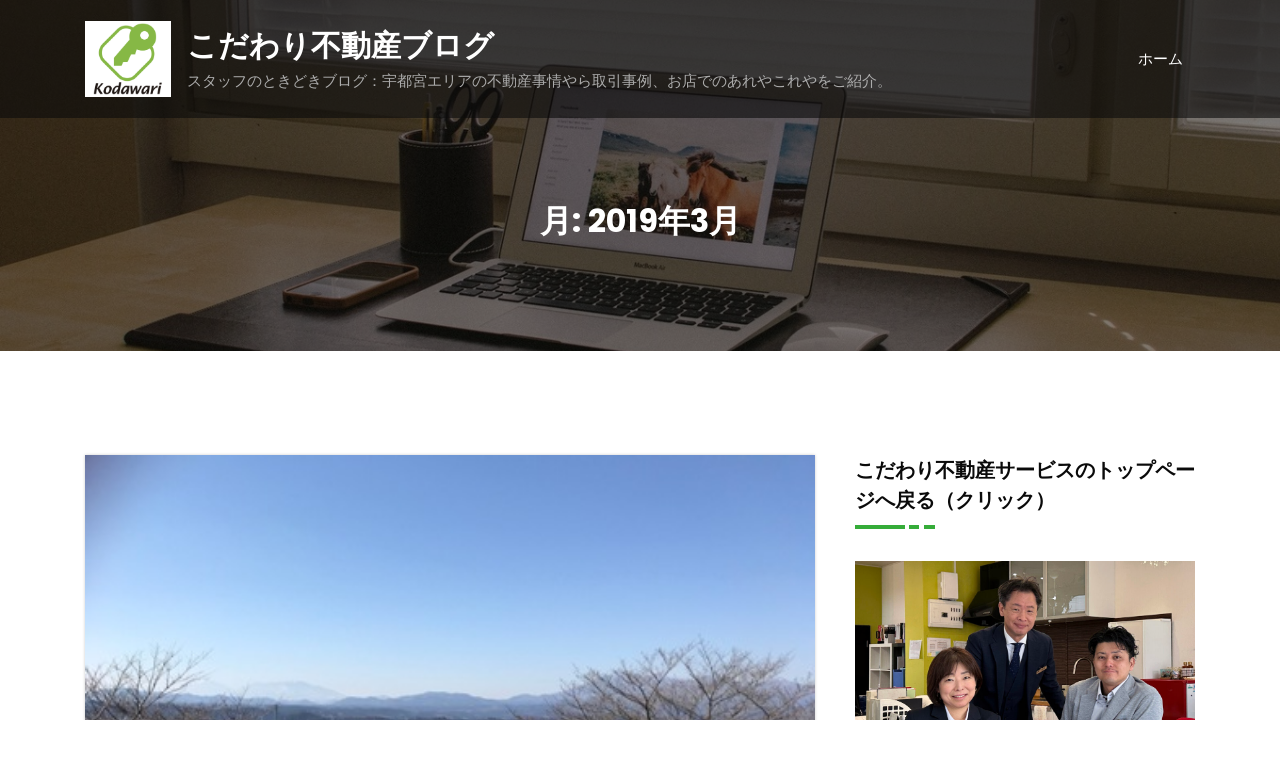

--- FILE ---
content_type: text/html; charset=UTF-8
request_url: https://www.kodawarifudousan.com/blog/2019/03/
body_size: 13498
content:
<!DOCTYPE html>
<html lang="ja" >
    <head>
        <meta charset="UTF-8">
        <meta http-equiv="X-UA-Compatible" content="IE=edge">
        <meta name="viewport" content="width=device-width,initial-scale=1,shrink-to-fit=no">
        <title>2019年3月 | こだわり不動産ブログ</title>
    <style>
        /* Heading H1 */
        .about-section h1, body:not(.woocommerce-page) .entry-content h1, .services h1, .contact h1, .error-page h1, .cta_main h1 {
            font-size:36px !important;
            line-height:54px !important;;
            font-family:Open Sans !important;
            
        }

        /* Heading H2 */
        body:not(.woocommerce-page) .entry-content h2, .about h2, .contact h2, .cta-2 h2, .section-space.abou-section h2, .section-header h2.counter-value,.about-header h2,.about-section h2{
            font-size:30px !important;
            line-height:45px !important;
            font-family:Open Sans !important;
            
        }

        .error-page h2{
            font-size:30px !important;
            line-height:45px !important;
            font-family:Open Sans !important;
            
        }

        /* Heading H3 */
        body:not(.woocommerce-page) .entry-content h3, .related-posts h3, .about-sections h3, .services h3, .contact h3, .contact-form-map .title h3, .section-space .about-section h3, .comment-form .comment-respond h3, .home-blog .entry-header h3.entry-title a, .error-page h3 {
            font-size:24px !important;
            line-height:36px !important;
            font-family:Open Sans !important;
            
        }
        .comment-title h3{
            font-size:28px !important;
            font-family:Open Sans !important;
            line-height:36px !important;
        }

        /* Heading H4 */
        body h4:not(.blog h4.blog-title), .entry-content h4, .about-header h4:not(.blog-title), .team-grid h4, .entry-header h4 a:not(.blog-title), .contact-widget h4, .about-section h4, .testimonial .testmonial-block .name, .services h4, .contact h4, .portfolio h4, .section-space .about-sections h4, #related-posts-carousel .entry-header h4 a:not(.blog-title), .blog-author h4.name, .error-page h4, .services h4 a{
            font-size:20px !important;
            line-height:30px !important;
            font-family:Open Sans !important;
            
        }

        /* Heading H5 */
        .product-price h5, .blog-author h5, .comment-detail h5, .entry-content h5, .about h5, .contact h5, .section-space .about-sections h5, .contact-info h5,.about-section h5 {
            font-size:18px !important;
            line-height:24px !important;
           font-family:Open Sans !important;
           
        }

        /* Heading H6 */
        body h6, .entry-content h6, .about-sections h6, .services h6, .contact h6, .section-space .about-section h6 {
            font-size:14px !important;
            line-height:21px !important;
            font-family:Open Sans !important;
            
        }

        /* Paragraph */
        .entry-content p, .about-content p, .funfact p, .woocommerce-product-details__short-description p, .wpcf7 .wpcf7-form p label, .testimonial .testmonial-block .designation, .about-section p, .entry-content li, .contact address, .contact p, .services p, .contact p, .sponsors p, .cta-2 p{
            font-size:15px !important;
            line-height:30px !important;
            font-family:Open Sans !important;
           
        }
        .slider-caption p, body p:not(.footer-sidebar p,.sidebar p, .custom-logo-link-url p){
            font-size:15px !important;
            line-height:30px !important;
            font-family:Open Sans !important;
            
        }

        .portfolio .tab a, .portfolio li a{
            font-size:15px !important;
            line-height:30px !important;
            font-family:Open Sans !important;
            
        }


        /* Button Text */
        .btn-combo a, .mx-auto a, .pt-3 a, .wpcf7-form .wpcf7-submit,  .woocommerce .button, .btn-default, .btn-light, .sidebar .woocommerce button[type="submit"], .site-footer .woocommerce button[type="submit"], .sidebar .widget .search-submit, #commentform input[type="submit"], .woocommerce .added_to_cart,.spiko_header_btn,.search-submit,.wp-block-button__link,.more-link{
            font-size:15px !important;
            line-height:30px !important;
            font-family:Open Sans !important;
           
        }
    </style>
    



<style>
    /* Header */

    
    /* Primary Menu */
    
    /* Banner */
    .page-title-section .page-title h1{
        color: #fff !Important;
    }

    /* Breadcrumb */
    
    /* Content */
            body h1 {
            color: #0a0a0a ;
        } 
        body .sidebar h1{color:#0a0a0a;} 
        body.dark .sidebar h1{color:#ffffff;}  
        body .section-header h2:not(.testimonial h2, .funfact h2, h2.widget-title), body h2:not(.testimonial h2, .funfact h2, h2.widget-title, .widget.widget_block h2){
            color: #0a0a0a;
        }
        body h3 {
            color: #0a0a0a;
        }
        body .sidebar h3{color:#0a0a0a;} 
        body.dark .sidebar h3{color:#ffffff;} 
        body .entry-header h4 > a:not(.blog-title), body h4, .section-space.contact-detail .contact-area h4,.services h4.entry-title a,body .team .name{
            color: #0a0a0a;
        }
        body .sidebar h4{color:#0a0a0a;} 
        body.dark .sidebar h4{color:#ffffff;} 
        body .blog-author h5, body .comment-detail h5, body h5{
            color: #0a0a0a;
        }
        body .sidebar h5{color:#0a0a0a;} 
        body.dark .sidebar h5{color:#ffffff;} 
        .section-header h5.section-subtitle{
            color: #0a0a0a;
        }

        body .product-price h5 > a{
            color: #0a0a0a;
        }

        body h6, .section-space.contact-detail .contact-area h6 {
            color: #0a0a0a;
        }
        body .sidebar h6{color:#0a0a0a;} 
        body.dark .sidebar h6{color:#ffffff;} 
        p:not(.woocommerce-mini-cart__total, .slider-caption .description, .site-description, .testimonial p, .funfact p,.sidebar p,.footer-sidebar p){
            color: #002323;
        }
       

    /* Sidebar */
    
    /* Footer Widgets */
            .site-footer p {
            color: #fff;
        }
    .custom-logo{width: 86px; height: auto;}
.spiko_header_btn{ -webkit-border-radius: 0px;border-radius: 0px;}
#content .container{max-width: 1140px;}
#wrapper .site-footer .container{max-width: 1140px;}
</style><meta name='robots' content='max-image-preview:large' />
	<style>img:is([sizes="auto" i], [sizes^="auto," i]) { contain-intrinsic-size: 3000px 1500px }</style>
	<link rel='dns-prefetch' href='//webfonts.xserver.jp' />
<link rel='dns-prefetch' href='//stats.wp.com' />
<link rel='preconnect' href='//c0.wp.com' />
<link rel="alternate" type="application/rss+xml" title="こだわり不動産ブログ &raquo; フィード" href="https://www.kodawarifudousan.com/blog/feed/" />
<link rel="alternate" type="application/rss+xml" title="こだわり不動産ブログ &raquo; コメントフィード" href="https://www.kodawarifudousan.com/blog/comments/feed/" />

<!-- SEO SIMPLE PACK 3.6.2 -->
<meta name="robots" content="noindex">
<meta name="description" content="2019年3月の記事一覧ページです。">
<link rel="canonical" href="https://www.kodawarifudousan.com/blog/2019/03/">
<meta property="og:locale" content="ja_JP">
<meta property="og:type" content="website">
<meta property="og:title" content="2019年3月 | こだわり不動産ブログ">
<meta property="og:description" content="2019年3月の記事一覧ページです。">
<meta property="og:url" content="https://www.kodawarifudousan.com/blog/2019/03/">
<meta property="og:site_name" content="こだわり不動産ブログ">
<meta name="twitter:card" content="summary">
<!-- / SEO SIMPLE PACK -->

<script type="text/javascript">
/* <![CDATA[ */
window._wpemojiSettings = {"baseUrl":"https:\/\/s.w.org\/images\/core\/emoji\/15.0.3\/72x72\/","ext":".png","svgUrl":"https:\/\/s.w.org\/images\/core\/emoji\/15.0.3\/svg\/","svgExt":".svg","source":{"concatemoji":"https:\/\/www.kodawarifudousan.com\/blog\/wp-includes\/js\/wp-emoji-release.min.js?ver=6.7.4"}};
/*! This file is auto-generated */
!function(i,n){var o,s,e;function c(e){try{var t={supportTests:e,timestamp:(new Date).valueOf()};sessionStorage.setItem(o,JSON.stringify(t))}catch(e){}}function p(e,t,n){e.clearRect(0,0,e.canvas.width,e.canvas.height),e.fillText(t,0,0);var t=new Uint32Array(e.getImageData(0,0,e.canvas.width,e.canvas.height).data),r=(e.clearRect(0,0,e.canvas.width,e.canvas.height),e.fillText(n,0,0),new Uint32Array(e.getImageData(0,0,e.canvas.width,e.canvas.height).data));return t.every(function(e,t){return e===r[t]})}function u(e,t,n){switch(t){case"flag":return n(e,"\ud83c\udff3\ufe0f\u200d\u26a7\ufe0f","\ud83c\udff3\ufe0f\u200b\u26a7\ufe0f")?!1:!n(e,"\ud83c\uddfa\ud83c\uddf3","\ud83c\uddfa\u200b\ud83c\uddf3")&&!n(e,"\ud83c\udff4\udb40\udc67\udb40\udc62\udb40\udc65\udb40\udc6e\udb40\udc67\udb40\udc7f","\ud83c\udff4\u200b\udb40\udc67\u200b\udb40\udc62\u200b\udb40\udc65\u200b\udb40\udc6e\u200b\udb40\udc67\u200b\udb40\udc7f");case"emoji":return!n(e,"\ud83d\udc26\u200d\u2b1b","\ud83d\udc26\u200b\u2b1b")}return!1}function f(e,t,n){var r="undefined"!=typeof WorkerGlobalScope&&self instanceof WorkerGlobalScope?new OffscreenCanvas(300,150):i.createElement("canvas"),a=r.getContext("2d",{willReadFrequently:!0}),o=(a.textBaseline="top",a.font="600 32px Arial",{});return e.forEach(function(e){o[e]=t(a,e,n)}),o}function t(e){var t=i.createElement("script");t.src=e,t.defer=!0,i.head.appendChild(t)}"undefined"!=typeof Promise&&(o="wpEmojiSettingsSupports",s=["flag","emoji"],n.supports={everything:!0,everythingExceptFlag:!0},e=new Promise(function(e){i.addEventListener("DOMContentLoaded",e,{once:!0})}),new Promise(function(t){var n=function(){try{var e=JSON.parse(sessionStorage.getItem(o));if("object"==typeof e&&"number"==typeof e.timestamp&&(new Date).valueOf()<e.timestamp+604800&&"object"==typeof e.supportTests)return e.supportTests}catch(e){}return null}();if(!n){if("undefined"!=typeof Worker&&"undefined"!=typeof OffscreenCanvas&&"undefined"!=typeof URL&&URL.createObjectURL&&"undefined"!=typeof Blob)try{var e="postMessage("+f.toString()+"("+[JSON.stringify(s),u.toString(),p.toString()].join(",")+"));",r=new Blob([e],{type:"text/javascript"}),a=new Worker(URL.createObjectURL(r),{name:"wpTestEmojiSupports"});return void(a.onmessage=function(e){c(n=e.data),a.terminate(),t(n)})}catch(e){}c(n=f(s,u,p))}t(n)}).then(function(e){for(var t in e)n.supports[t]=e[t],n.supports.everything=n.supports.everything&&n.supports[t],"flag"!==t&&(n.supports.everythingExceptFlag=n.supports.everythingExceptFlag&&n.supports[t]);n.supports.everythingExceptFlag=n.supports.everythingExceptFlag&&!n.supports.flag,n.DOMReady=!1,n.readyCallback=function(){n.DOMReady=!0}}).then(function(){return e}).then(function(){var e;n.supports.everything||(n.readyCallback(),(e=n.source||{}).concatemoji?t(e.concatemoji):e.wpemoji&&e.twemoji&&(t(e.twemoji),t(e.wpemoji)))}))}((window,document),window._wpemojiSettings);
/* ]]> */
</script>
<link rel='stylesheet' id='spiko-theme-fonts-css' href='https://www.kodawarifudousan.com/blog/wp-content/fonts/2da4fc9b97cd868226b7e6a0f81611f8.css?ver=20201110' type='text/css' media='all' />
<style id='wp-emoji-styles-inline-css' type='text/css'>

	img.wp-smiley, img.emoji {
		display: inline !important;
		border: none !important;
		box-shadow: none !important;
		height: 1em !important;
		width: 1em !important;
		margin: 0 0.07em !important;
		vertical-align: -0.1em !important;
		background: none !important;
		padding: 0 !important;
	}
</style>
<link rel='stylesheet' id='wp-block-library-css' href='https://c0.wp.com/c/6.7.4/wp-includes/css/dist/block-library/style.min.css' type='text/css' media='all' />
<link rel='stylesheet' id='mediaelement-css' href='https://c0.wp.com/c/6.7.4/wp-includes/js/mediaelement/mediaelementplayer-legacy.min.css' type='text/css' media='all' />
<link rel='stylesheet' id='wp-mediaelement-css' href='https://c0.wp.com/c/6.7.4/wp-includes/js/mediaelement/wp-mediaelement.min.css' type='text/css' media='all' />
<style id='jetpack-sharing-buttons-style-inline-css' type='text/css'>
.jetpack-sharing-buttons__services-list{display:flex;flex-direction:row;flex-wrap:wrap;gap:0;list-style-type:none;margin:5px;padding:0}.jetpack-sharing-buttons__services-list.has-small-icon-size{font-size:12px}.jetpack-sharing-buttons__services-list.has-normal-icon-size{font-size:16px}.jetpack-sharing-buttons__services-list.has-large-icon-size{font-size:24px}.jetpack-sharing-buttons__services-list.has-huge-icon-size{font-size:36px}@media print{.jetpack-sharing-buttons__services-list{display:none!important}}.editor-styles-wrapper .wp-block-jetpack-sharing-buttons{gap:0;padding-inline-start:0}ul.jetpack-sharing-buttons__services-list.has-background{padding:1.25em 2.375em}
</style>
<style id='classic-theme-styles-inline-css' type='text/css'>
/*! This file is auto-generated */
.wp-block-button__link{color:#fff;background-color:#32373c;border-radius:9999px;box-shadow:none;text-decoration:none;padding:calc(.667em + 2px) calc(1.333em + 2px);font-size:1.125em}.wp-block-file__button{background:#32373c;color:#fff;text-decoration:none}
</style>
<style id='global-styles-inline-css' type='text/css'>
:root{--wp--preset--aspect-ratio--square: 1;--wp--preset--aspect-ratio--4-3: 4/3;--wp--preset--aspect-ratio--3-4: 3/4;--wp--preset--aspect-ratio--3-2: 3/2;--wp--preset--aspect-ratio--2-3: 2/3;--wp--preset--aspect-ratio--16-9: 16/9;--wp--preset--aspect-ratio--9-16: 9/16;--wp--preset--color--black: #000000;--wp--preset--color--cyan-bluish-gray: #abb8c3;--wp--preset--color--white: #ffffff;--wp--preset--color--pale-pink: #f78da7;--wp--preset--color--vivid-red: #cf2e2e;--wp--preset--color--luminous-vivid-orange: #ff6900;--wp--preset--color--luminous-vivid-amber: #fcb900;--wp--preset--color--light-green-cyan: #7bdcb5;--wp--preset--color--vivid-green-cyan: #00d084;--wp--preset--color--pale-cyan-blue: #8ed1fc;--wp--preset--color--vivid-cyan-blue: #0693e3;--wp--preset--color--vivid-purple: #9b51e0;--wp--preset--gradient--vivid-cyan-blue-to-vivid-purple: linear-gradient(135deg,rgba(6,147,227,1) 0%,rgb(155,81,224) 100%);--wp--preset--gradient--light-green-cyan-to-vivid-green-cyan: linear-gradient(135deg,rgb(122,220,180) 0%,rgb(0,208,130) 100%);--wp--preset--gradient--luminous-vivid-amber-to-luminous-vivid-orange: linear-gradient(135deg,rgba(252,185,0,1) 0%,rgba(255,105,0,1) 100%);--wp--preset--gradient--luminous-vivid-orange-to-vivid-red: linear-gradient(135deg,rgba(255,105,0,1) 0%,rgb(207,46,46) 100%);--wp--preset--gradient--very-light-gray-to-cyan-bluish-gray: linear-gradient(135deg,rgb(238,238,238) 0%,rgb(169,184,195) 100%);--wp--preset--gradient--cool-to-warm-spectrum: linear-gradient(135deg,rgb(74,234,220) 0%,rgb(151,120,209) 20%,rgb(207,42,186) 40%,rgb(238,44,130) 60%,rgb(251,105,98) 80%,rgb(254,248,76) 100%);--wp--preset--gradient--blush-light-purple: linear-gradient(135deg,rgb(255,206,236) 0%,rgb(152,150,240) 100%);--wp--preset--gradient--blush-bordeaux: linear-gradient(135deg,rgb(254,205,165) 0%,rgb(254,45,45) 50%,rgb(107,0,62) 100%);--wp--preset--gradient--luminous-dusk: linear-gradient(135deg,rgb(255,203,112) 0%,rgb(199,81,192) 50%,rgb(65,88,208) 100%);--wp--preset--gradient--pale-ocean: linear-gradient(135deg,rgb(255,245,203) 0%,rgb(182,227,212) 50%,rgb(51,167,181) 100%);--wp--preset--gradient--electric-grass: linear-gradient(135deg,rgb(202,248,128) 0%,rgb(113,206,126) 100%);--wp--preset--gradient--midnight: linear-gradient(135deg,rgb(2,3,129) 0%,rgb(40,116,252) 100%);--wp--preset--font-size--small: 13px;--wp--preset--font-size--medium: 20px;--wp--preset--font-size--large: 36px;--wp--preset--font-size--x-large: 42px;--wp--preset--spacing--20: 0.44rem;--wp--preset--spacing--30: 0.67rem;--wp--preset--spacing--40: 1rem;--wp--preset--spacing--50: 1.5rem;--wp--preset--spacing--60: 2.25rem;--wp--preset--spacing--70: 3.38rem;--wp--preset--spacing--80: 5.06rem;--wp--preset--shadow--natural: 6px 6px 9px rgba(0, 0, 0, 0.2);--wp--preset--shadow--deep: 12px 12px 50px rgba(0, 0, 0, 0.4);--wp--preset--shadow--sharp: 6px 6px 0px rgba(0, 0, 0, 0.2);--wp--preset--shadow--outlined: 6px 6px 0px -3px rgba(255, 255, 255, 1), 6px 6px rgba(0, 0, 0, 1);--wp--preset--shadow--crisp: 6px 6px 0px rgba(0, 0, 0, 1);}:where(.is-layout-flex){gap: 0.5em;}:where(.is-layout-grid){gap: 0.5em;}body .is-layout-flex{display: flex;}.is-layout-flex{flex-wrap: wrap;align-items: center;}.is-layout-flex > :is(*, div){margin: 0;}body .is-layout-grid{display: grid;}.is-layout-grid > :is(*, div){margin: 0;}:where(.wp-block-columns.is-layout-flex){gap: 2em;}:where(.wp-block-columns.is-layout-grid){gap: 2em;}:where(.wp-block-post-template.is-layout-flex){gap: 1.25em;}:where(.wp-block-post-template.is-layout-grid){gap: 1.25em;}.has-black-color{color: var(--wp--preset--color--black) !important;}.has-cyan-bluish-gray-color{color: var(--wp--preset--color--cyan-bluish-gray) !important;}.has-white-color{color: var(--wp--preset--color--white) !important;}.has-pale-pink-color{color: var(--wp--preset--color--pale-pink) !important;}.has-vivid-red-color{color: var(--wp--preset--color--vivid-red) !important;}.has-luminous-vivid-orange-color{color: var(--wp--preset--color--luminous-vivid-orange) !important;}.has-luminous-vivid-amber-color{color: var(--wp--preset--color--luminous-vivid-amber) !important;}.has-light-green-cyan-color{color: var(--wp--preset--color--light-green-cyan) !important;}.has-vivid-green-cyan-color{color: var(--wp--preset--color--vivid-green-cyan) !important;}.has-pale-cyan-blue-color{color: var(--wp--preset--color--pale-cyan-blue) !important;}.has-vivid-cyan-blue-color{color: var(--wp--preset--color--vivid-cyan-blue) !important;}.has-vivid-purple-color{color: var(--wp--preset--color--vivid-purple) !important;}.has-black-background-color{background-color: var(--wp--preset--color--black) !important;}.has-cyan-bluish-gray-background-color{background-color: var(--wp--preset--color--cyan-bluish-gray) !important;}.has-white-background-color{background-color: var(--wp--preset--color--white) !important;}.has-pale-pink-background-color{background-color: var(--wp--preset--color--pale-pink) !important;}.has-vivid-red-background-color{background-color: var(--wp--preset--color--vivid-red) !important;}.has-luminous-vivid-orange-background-color{background-color: var(--wp--preset--color--luminous-vivid-orange) !important;}.has-luminous-vivid-amber-background-color{background-color: var(--wp--preset--color--luminous-vivid-amber) !important;}.has-light-green-cyan-background-color{background-color: var(--wp--preset--color--light-green-cyan) !important;}.has-vivid-green-cyan-background-color{background-color: var(--wp--preset--color--vivid-green-cyan) !important;}.has-pale-cyan-blue-background-color{background-color: var(--wp--preset--color--pale-cyan-blue) !important;}.has-vivid-cyan-blue-background-color{background-color: var(--wp--preset--color--vivid-cyan-blue) !important;}.has-vivid-purple-background-color{background-color: var(--wp--preset--color--vivid-purple) !important;}.has-black-border-color{border-color: var(--wp--preset--color--black) !important;}.has-cyan-bluish-gray-border-color{border-color: var(--wp--preset--color--cyan-bluish-gray) !important;}.has-white-border-color{border-color: var(--wp--preset--color--white) !important;}.has-pale-pink-border-color{border-color: var(--wp--preset--color--pale-pink) !important;}.has-vivid-red-border-color{border-color: var(--wp--preset--color--vivid-red) !important;}.has-luminous-vivid-orange-border-color{border-color: var(--wp--preset--color--luminous-vivid-orange) !important;}.has-luminous-vivid-amber-border-color{border-color: var(--wp--preset--color--luminous-vivid-amber) !important;}.has-light-green-cyan-border-color{border-color: var(--wp--preset--color--light-green-cyan) !important;}.has-vivid-green-cyan-border-color{border-color: var(--wp--preset--color--vivid-green-cyan) !important;}.has-pale-cyan-blue-border-color{border-color: var(--wp--preset--color--pale-cyan-blue) !important;}.has-vivid-cyan-blue-border-color{border-color: var(--wp--preset--color--vivid-cyan-blue) !important;}.has-vivid-purple-border-color{border-color: var(--wp--preset--color--vivid-purple) !important;}.has-vivid-cyan-blue-to-vivid-purple-gradient-background{background: var(--wp--preset--gradient--vivid-cyan-blue-to-vivid-purple) !important;}.has-light-green-cyan-to-vivid-green-cyan-gradient-background{background: var(--wp--preset--gradient--light-green-cyan-to-vivid-green-cyan) !important;}.has-luminous-vivid-amber-to-luminous-vivid-orange-gradient-background{background: var(--wp--preset--gradient--luminous-vivid-amber-to-luminous-vivid-orange) !important;}.has-luminous-vivid-orange-to-vivid-red-gradient-background{background: var(--wp--preset--gradient--luminous-vivid-orange-to-vivid-red) !important;}.has-very-light-gray-to-cyan-bluish-gray-gradient-background{background: var(--wp--preset--gradient--very-light-gray-to-cyan-bluish-gray) !important;}.has-cool-to-warm-spectrum-gradient-background{background: var(--wp--preset--gradient--cool-to-warm-spectrum) !important;}.has-blush-light-purple-gradient-background{background: var(--wp--preset--gradient--blush-light-purple) !important;}.has-blush-bordeaux-gradient-background{background: var(--wp--preset--gradient--blush-bordeaux) !important;}.has-luminous-dusk-gradient-background{background: var(--wp--preset--gradient--luminous-dusk) !important;}.has-pale-ocean-gradient-background{background: var(--wp--preset--gradient--pale-ocean) !important;}.has-electric-grass-gradient-background{background: var(--wp--preset--gradient--electric-grass) !important;}.has-midnight-gradient-background{background: var(--wp--preset--gradient--midnight) !important;}.has-small-font-size{font-size: var(--wp--preset--font-size--small) !important;}.has-medium-font-size{font-size: var(--wp--preset--font-size--medium) !important;}.has-large-font-size{font-size: var(--wp--preset--font-size--large) !important;}.has-x-large-font-size{font-size: var(--wp--preset--font-size--x-large) !important;}
:where(.wp-block-post-template.is-layout-flex){gap: 1.25em;}:where(.wp-block-post-template.is-layout-grid){gap: 1.25em;}
:where(.wp-block-columns.is-layout-flex){gap: 2em;}:where(.wp-block-columns.is-layout-grid){gap: 2em;}
:root :where(.wp-block-pullquote){font-size: 1.5em;line-height: 1.6;}
</style>
<link rel='stylesheet' id='bootstrap-css' href='https://www.kodawarifudousan.com/blog/wp-content/themes/spiko/assets/css/bootstrap.min.css?ver=4.0.0' type='text/css' media='all' />
<link rel='stylesheet' id='spiko-style-css' href='https://www.kodawarifudousan.com/blog/wp-content/themes/spiko/style.css?ver=6.7.4' type='text/css' media='all' />
<link rel='stylesheet' id='jquery-starrtment-css' href='https://www.kodawarifudousan.com/blog/wp-content/themes/spiko/assets/css/jquery.smartmenus.bootstrap-4.css?ver=6.7.4' type='text/css' media='all' />
<link rel='stylesheet' id='owl-css' href='https://www.kodawarifudousan.com/blog/wp-content/themes/spiko/assets/css/owl.carousel.css?ver=6.7.4' type='text/css' media='all' />
<link rel='stylesheet' id='spiko-font-awesome-css' href='https://www.kodawarifudousan.com/blog/wp-content/themes/spiko/assets/css/font-awesome/css/all.min.css?ver=6.7.4' type='text/css' media='all' />
<link rel='stylesheet' id='spiko-default-css' href='https://www.kodawarifudousan.com/blog/wp-content/themes/spiko/assets/css/default.css?ver=6.7.4' type='text/css' media='all' />
<link rel='stylesheet' id='slb_core-css' href='https://www.kodawarifudousan.com/blog/wp-content/plugins/simple-lightbox/client/css/app.css?ver=2.9.3' type='text/css' media='all' />
<script type="text/javascript" src="https://c0.wp.com/c/6.7.4/wp-includes/js/jquery/jquery.min.js" id="jquery-core-js"></script>
<script type="text/javascript" src="https://c0.wp.com/c/6.7.4/wp-includes/js/jquery/jquery-migrate.min.js" id="jquery-migrate-js"></script>
<script type="text/javascript" src="//webfonts.xserver.jp/js/xserverv3.js?fadein=0&amp;ver=2.0.8" id="typesquare_std-js"></script>
<script type="text/javascript" src="https://www.kodawarifudousan.com/blog/wp-content/themes/spiko/assets/js/jquery.mb.YTPlayer.js?ver=6.7.4" id="spiko-video-slider-js-js"></script>
<link rel="https://api.w.org/" href="https://www.kodawarifudousan.com/blog/wp-json/" /><link rel="EditURI" type="application/rsd+xml" title="RSD" href="https://www.kodawarifudousan.com/blog/xmlrpc.php?rsd" />
<meta name="generator" content="WordPress 6.7.4" />
	<style>img#wpstats{display:none}</style>
		    <script type="text/javascript">

        

    </script>
<link rel="icon" href="https://www.kodawarifudousan.com/blog/wp-content/uploads/2024/01/cropped-5b9b16c7c44606f7271ae48706c5b1b9-1-32x32.png" sizes="32x32" />
<link rel="icon" href="https://www.kodawarifudousan.com/blog/wp-content/uploads/2024/01/cropped-5b9b16c7c44606f7271ae48706c5b1b9-1-192x192.png" sizes="192x192" />
<link rel="apple-touch-icon" href="https://www.kodawarifudousan.com/blog/wp-content/uploads/2024/01/cropped-5b9b16c7c44606f7271ae48706c5b1b9-1-180x180.png" />
<meta name="msapplication-TileImage" content="https://www.kodawarifudousan.com/blog/wp-content/uploads/2024/01/cropped-5b9b16c7c44606f7271ae48706c5b1b9-1-270x270.png" />
   
    </head>
<body class="archive date wp-custom-logo wide banner light" >
            <div id="page" class="site">
            <a class="skip-link screen-reader-text" href="#content">コンテンツへスキップ</a>
               <div id="wrapper"> 
                <nav class="navbar navbar-expand-lg navbar-dark custom ">
	<div class="container">
		<a href="https://www.kodawarifudousan.com/blog/" class="navbar-brand custom-logo" rel="home"><img width="512" height="451" src="https://www.kodawarifudousan.com/blog/wp-content/uploads/2024/01/cropped-cropped-5b9b16c7c44606f7271ae48706c5b1b9.png" class="custom-logo" alt="こだわり不動産ブログ" decoding="async" fetchpriority="high" /></a>		
		<div class="custom-logo-link-url"> 
			<h2 class="site-title"><a class="site-title-name" href="https://www.kodawarifudousan.com/blog/" rel="home">こだわり不動産ブログ</a>
	    	</h2>
	    				<p class="site-description">スタッフのときどきブログ：宇都宮エリアの不動産事情やら取引事例、お店でのあれやこれやをご紹介。</p>
					</div>
		<button class="navbar-toggler" type="button" data-toggle="collapse" data-target="#navbarNavDropdown" aria-controls="navbarSupportedContent" aria-expanded="false" aria-label="ナビゲーションを切り替え">
			<span class="navbar-toggler-icon"></span>
		</button>
		<div class="collapse navbar-collapse" id="navbarNavDropdown">
			<div class="ml-auto">
			<ul class="nav navbar-nav mr-auto "><li class="nav-item menu-item"><a class="nav-link 1" href="https://www.kodawarifudousan.com/blog/" title="ホーム">ホーム</a></li></ul>
	        </div>
		</div>
</nav>            <section class="page-title-section" >		
                                <style type="text/css">
                    .page-title-section .overlay
                    {

                        background-color: rgba(0,0,0,0.6);
                    }
                </style>
                                    <!--<div class="overlay"></div>  -->   
                	
                <div class="breadcrumb-overlay">
                <div class="container">
                    <div class="row">
                        <div class="col-lg-12 col-md-12">
                                           
                            <div class="page-title text-center text-white">
                            <h1 class="text-white">月: <span>2019年3月</span></h1>                            </div>  
                                                </div>
                    </div>	
                </div>
            </div>
            </section>
            <div class="page-seperate"></div>
                            <div id="content"><section class="section-space blog">
    <div class="container">
        <div class="row">
            <div class="col-lg-8 col-md-7 col-sm-12 standard-view"><article  id="post-1228" class="post post-1228 type-post status-publish format-standard has-post-thumbnail hentry category-1">	
		<figure class="post-thumbnail">
		<img width="448" height="336" src="https://www.kodawarifudousan.com/blog/wp-content/uploads/2019/03/IMG_1294.jpg" class="img-fluid wp-post-image" alt="blog-image" decoding="async" />			
	</figure>	
	
    <div class="post-content">
     <div class="entry-date"> <span class="date">2019年3月7日</span> 		
	</div>	<div class="entry-meta">
	<i class="fa fa-folder-open"></i><span class="cat-links" alt="カテゴリー"><a href="https://www.kodawarifudousan.com/blog/category/%e6%9c%aa%e5%88%86%e9%a1%9e/" rel="category tag">未分類</a></span>		
				<a href="https://www.kodawarifudousan.com/blog/author/kodawani/" alt="タグ"><i class="fa fa-user"></i><span class="author">kodawani</span></a>
					
	</div>

	<header class="entry-header blog-title">
            <h4 class="entry-title blog-title"><a class="blog-title" href="https://www.kodawarifudousan.com/blog/%e3%81%82%e3%81%a3%e3%81%a8%e3%81%84%e3%81%86%e9%96%93%e3%81%ab%e8%8a%b1%e7%b2%89%e3%81%ae%e5%ad%a3%e7%af%80/" alt="ブログページ">あっという間に花粉の季節</a></h4>
	</header>

	<div class="entry-content">
		

                <p>早いものでもう３月、周りは受験、卒業式、転勤等慌ただしい時期になりました。 先日、グーグルのこだわり不動産内部を見られるサービスの写真&hellip;</p>


                		 <p><a href = "https://www.kodawarifudousan.com/blog/%e3%81%82%e3%81%a3%e3%81%a8%e3%81%84%e3%81%86%e9%96%93%e3%81%ab%e8%8a%b1%e7%b2%89%e3%81%ae%e5%ad%a3%e7%af%80/" class="btn-small">READ MORE <i class="fa fa-angle-double-right"></i></a></p>	</div>
</div>
</article><div class="row justify-content-center"></div>            </div>	
                <div class="col-lg-4 col-md-5 col-sm-12">
        <div class="sidebar s-l-space">
            <aside id="media_image-18" class="widget widget_media_image"><h2 class="widget-title">こだわり不動産サービスのトップページへ戻る（クリック）</h2><a href="https://www.kodawarifudousan.com/"><img width="1024" height="759" src="https://www.kodawarifudousan.com/blog/wp-content/uploads/2025/05/d3a195f5b4f179366b610e5f486a614b.jpg" class="image wp-image-3807  attachment-full size-full" alt="" style="max-width: 100%; height: auto;" decoding="async" loading="lazy" srcset="https://www.kodawarifudousan.com/blog/wp-content/uploads/2025/05/d3a195f5b4f179366b610e5f486a614b.jpg 1024w, https://www.kodawarifudousan.com/blog/wp-content/uploads/2025/05/d3a195f5b4f179366b610e5f486a614b-768x569.jpg 768w" sizes="auto, (max-width: 1024px) 100vw, 1024px" /></a></aside>
		<aside id="recent-posts-4" class="widget widget_recent_entries">
		<h2 class="widget-title">最近の投稿</h2>
		<ul>
											<li>
					<a href="https://www.kodawarifudousan.com/blog/%e3%81%82%e3%81%ae%e6%99%82%e3%81%8c%e3%81%82%e3%81%a3%e3%81%9f%e3%81%8b%e3%82%89%e3%81%ad%e3%80%82/">あの時があったからね。</a>
											<span class="post-date">2026年1月19日</span>
									</li>
											<li>
					<a href="https://www.kodawarifudousan.com/blog/%e3%81%8a%e6%ad%a3%e6%9c%88%e3%81%ae%e5%ae%9f%e5%ae%b6%e3%81%a7%e3%81%ae%e3%81%93%e3%81%a8/">お正月の実家でのこと</a>
											<span class="post-date">2026年1月13日</span>
									</li>
											<li>
					<a href="https://www.kodawarifudousan.com/blog/4199-2/">みんなと笑うのがゴールです！</a>
											<span class="post-date">2026年1月6日</span>
									</li>
					</ul>

		</aside><aside id="categories-3" class="widget widget_categories"><h2 class="widget-title">カテゴリ別の投稿</h2>
			<ul>
					<li class="cat-item cat-item-1"><a href="https://www.kodawarifudousan.com/blog/category/%e6%9c%aa%e5%88%86%e9%a1%9e/">未分類</a> (52)
</li>
	<li class="cat-item cat-item-2"><a href="https://www.kodawarifudousan.com/blog/category/%e3%82%aa%e3%82%b9%e3%82%b9%e3%83%a1%e4%b8%8d%e5%8b%95%e7%94%a3%e7%89%a9%e4%bb%b6/">オススメ不動産物件</a> (44)
</li>
	<li class="cat-item cat-item-3"><a href="https://www.kodawarifudousan.com/blog/category/%e3%83%aa%e3%83%95%e3%82%a9%e3%83%bc%e3%83%a0%ef%bc%8f%e3%83%aa%e3%83%8e%e3%83%99%e3%83%bc%e3%82%b7%e3%83%a7%e3%83%b3/">リフォーム／リノベーション</a> (60)
</li>
	<li class="cat-item cat-item-4"><a href="https://www.kodawarifudousan.com/blog/category/%e3%81%93%e3%81%a0%e3%82%8f%e3%82%8a%e4%b8%8d%e5%8b%95%e7%94%a3%e3%82%b9%e3%82%bf%e3%83%83%e3%83%95%e3%81%ae%e6%97%a5%e5%b8%b8/">こだわり不動産スタッフの日常</a> (172)
</li>
	<li class="cat-item cat-item-5"><a href="https://www.kodawarifudousan.com/blog/category/%e3%82%a2%e3%82%a4%e3%83%87%e3%82%a2%e3%82%84%e3%81%b2%e3%82%89%e3%82%81%e3%81%8d/">アイデアやひらめき</a> (65)
</li>
	<li class="cat-item cat-item-6"><a href="https://www.kodawarifudousan.com/blog/category/%e4%b8%8d%e5%8b%95%e7%94%a3%e3%81%ae%e7%9b%b8%e8%ab%87%e4%ba%8b%e4%be%8b/">不動産の相談事例</a> (37)
</li>
	<li class="cat-item cat-item-7"><a href="https://www.kodawarifudousan.com/blog/category/%e3%81%8a%e5%87%ba%e3%81%8b%e3%81%91/">お出かけ</a> (38)
</li>
	<li class="cat-item cat-item-8"><a href="https://www.kodawarifudousan.com/blog/category/%e3%81%94%e3%81%82%e3%81%84%e3%81%95%e3%81%a4/">ごあいさつ</a> (56)
</li>
	<li class="cat-item cat-item-9"><a href="https://www.kodawarifudousan.com/blog/category/%e9%9b%91%e6%84%9f/">雑感</a> (36)
</li>
	<li class="cat-item cat-item-16"><a href="https://www.kodawarifudousan.com/blog/category/%e5%b2%a1%e5%b1%b1%e6%94%af%e5%ba%97%e6%ba%96%e5%82%99%e4%b8%ad/">岡山支店準備中</a> (3)
</li>
			</ul>

			</aside><aside id="archives-5" class="widget widget_archive"><h2 class="widget-title">月ごとの投稿</h2>		<label class="screen-reader-text" for="archives-dropdown-5">月ごとの投稿</label>
		<select id="archives-dropdown-5" name="archive-dropdown">
			
			<option value="">月を選択</option>
				<option value='https://www.kodawarifudousan.com/blog/2026/01/'> 2026年1月 &nbsp;(3)</option>
	<option value='https://www.kodawarifudousan.com/blog/2025/12/'> 2025年12月 &nbsp;(3)</option>
	<option value='https://www.kodawarifudousan.com/blog/2025/11/'> 2025年11月 &nbsp;(3)</option>
	<option value='https://www.kodawarifudousan.com/blog/2025/10/'> 2025年10月 &nbsp;(4)</option>
	<option value='https://www.kodawarifudousan.com/blog/2025/09/'> 2025年9月 &nbsp;(4)</option>
	<option value='https://www.kodawarifudousan.com/blog/2025/08/'> 2025年8月 &nbsp;(6)</option>
	<option value='https://www.kodawarifudousan.com/blog/2025/07/'> 2025年7月 &nbsp;(4)</option>
	<option value='https://www.kodawarifudousan.com/blog/2025/06/'> 2025年6月 &nbsp;(3)</option>
	<option value='https://www.kodawarifudousan.com/blog/2025/05/'> 2025年5月 &nbsp;(7)</option>
	<option value='https://www.kodawarifudousan.com/blog/2025/04/'> 2025年4月 &nbsp;(2)</option>
	<option value='https://www.kodawarifudousan.com/blog/2025/03/'> 2025年3月 &nbsp;(4)</option>
	<option value='https://www.kodawarifudousan.com/blog/2025/02/'> 2025年2月 &nbsp;(3)</option>
	<option value='https://www.kodawarifudousan.com/blog/2025/01/'> 2025年1月 &nbsp;(4)</option>
	<option value='https://www.kodawarifudousan.com/blog/2024/12/'> 2024年12月 &nbsp;(4)</option>
	<option value='https://www.kodawarifudousan.com/blog/2024/11/'> 2024年11月 &nbsp;(6)</option>
	<option value='https://www.kodawarifudousan.com/blog/2024/10/'> 2024年10月 &nbsp;(5)</option>
	<option value='https://www.kodawarifudousan.com/blog/2024/09/'> 2024年9月 &nbsp;(2)</option>
	<option value='https://www.kodawarifudousan.com/blog/2024/08/'> 2024年8月 &nbsp;(1)</option>
	<option value='https://www.kodawarifudousan.com/blog/2024/07/'> 2024年7月 &nbsp;(1)</option>
	<option value='https://www.kodawarifudousan.com/blog/2024/06/'> 2024年6月 &nbsp;(1)</option>
	<option value='https://www.kodawarifudousan.com/blog/2024/05/'> 2024年5月 &nbsp;(2)</option>
	<option value='https://www.kodawarifudousan.com/blog/2024/04/'> 2024年4月 &nbsp;(2)</option>
	<option value='https://www.kodawarifudousan.com/blog/2024/03/'> 2024年3月 &nbsp;(2)</option>
	<option value='https://www.kodawarifudousan.com/blog/2024/02/'> 2024年2月 &nbsp;(2)</option>
	<option value='https://www.kodawarifudousan.com/blog/2024/01/'> 2024年1月 &nbsp;(1)</option>
	<option value='https://www.kodawarifudousan.com/blog/2023/12/'> 2023年12月 &nbsp;(3)</option>
	<option value='https://www.kodawarifudousan.com/blog/2023/11/'> 2023年11月 &nbsp;(2)</option>
	<option value='https://www.kodawarifudousan.com/blog/2023/10/'> 2023年10月 &nbsp;(1)</option>
	<option value='https://www.kodawarifudousan.com/blog/2023/09/'> 2023年9月 &nbsp;(2)</option>
	<option value='https://www.kodawarifudousan.com/blog/2023/08/'> 2023年8月 &nbsp;(1)</option>
	<option value='https://www.kodawarifudousan.com/blog/2023/07/'> 2023年7月 &nbsp;(2)</option>
	<option value='https://www.kodawarifudousan.com/blog/2023/06/'> 2023年6月 &nbsp;(1)</option>
	<option value='https://www.kodawarifudousan.com/blog/2023/05/'> 2023年5月 &nbsp;(1)</option>
	<option value='https://www.kodawarifudousan.com/blog/2023/04/'> 2023年4月 &nbsp;(1)</option>
	<option value='https://www.kodawarifudousan.com/blog/2023/03/'> 2023年3月 &nbsp;(2)</option>
	<option value='https://www.kodawarifudousan.com/blog/2023/02/'> 2023年2月 &nbsp;(1)</option>
	<option value='https://www.kodawarifudousan.com/blog/2023/01/'> 2023年1月 &nbsp;(2)</option>
	<option value='https://www.kodawarifudousan.com/blog/2022/12/'> 2022年12月 &nbsp;(2)</option>
	<option value='https://www.kodawarifudousan.com/blog/2022/11/'> 2022年11月 &nbsp;(2)</option>
	<option value='https://www.kodawarifudousan.com/blog/2022/10/'> 2022年10月 &nbsp;(3)</option>
	<option value='https://www.kodawarifudousan.com/blog/2022/09/'> 2022年9月 &nbsp;(1)</option>
	<option value='https://www.kodawarifudousan.com/blog/2022/07/'> 2022年7月 &nbsp;(1)</option>
	<option value='https://www.kodawarifudousan.com/blog/2022/06/'> 2022年6月 &nbsp;(2)</option>
	<option value='https://www.kodawarifudousan.com/blog/2022/05/'> 2022年5月 &nbsp;(2)</option>
	<option value='https://www.kodawarifudousan.com/blog/2022/04/'> 2022年4月 &nbsp;(1)</option>
	<option value='https://www.kodawarifudousan.com/blog/2022/03/'> 2022年3月 &nbsp;(2)</option>
	<option value='https://www.kodawarifudousan.com/blog/2022/02/'> 2022年2月 &nbsp;(1)</option>
	<option value='https://www.kodawarifudousan.com/blog/2022/01/'> 2022年1月 &nbsp;(1)</option>
	<option value='https://www.kodawarifudousan.com/blog/2021/12/'> 2021年12月 &nbsp;(1)</option>
	<option value='https://www.kodawarifudousan.com/blog/2021/11/'> 2021年11月 &nbsp;(2)</option>
	<option value='https://www.kodawarifudousan.com/blog/2021/10/'> 2021年10月 &nbsp;(2)</option>
	<option value='https://www.kodawarifudousan.com/blog/2021/09/'> 2021年9月 &nbsp;(2)</option>
	<option value='https://www.kodawarifudousan.com/blog/2021/08/'> 2021年8月 &nbsp;(2)</option>
	<option value='https://www.kodawarifudousan.com/blog/2021/07/'> 2021年7月 &nbsp;(2)</option>
	<option value='https://www.kodawarifudousan.com/blog/2021/06/'> 2021年6月 &nbsp;(3)</option>
	<option value='https://www.kodawarifudousan.com/blog/2021/05/'> 2021年5月 &nbsp;(1)</option>
	<option value='https://www.kodawarifudousan.com/blog/2021/04/'> 2021年4月 &nbsp;(1)</option>
	<option value='https://www.kodawarifudousan.com/blog/2021/03/'> 2021年3月 &nbsp;(2)</option>
	<option value='https://www.kodawarifudousan.com/blog/2021/02/'> 2021年2月 &nbsp;(1)</option>
	<option value='https://www.kodawarifudousan.com/blog/2021/01/'> 2021年1月 &nbsp;(2)</option>
	<option value='https://www.kodawarifudousan.com/blog/2020/12/'> 2020年12月 &nbsp;(3)</option>
	<option value='https://www.kodawarifudousan.com/blog/2020/11/'> 2020年11月 &nbsp;(3)</option>
	<option value='https://www.kodawarifudousan.com/blog/2020/10/'> 2020年10月 &nbsp;(1)</option>
	<option value='https://www.kodawarifudousan.com/blog/2020/09/'> 2020年9月 &nbsp;(2)</option>
	<option value='https://www.kodawarifudousan.com/blog/2020/08/'> 2020年8月 &nbsp;(1)</option>
	<option value='https://www.kodawarifudousan.com/blog/2020/07/'> 2020年7月 &nbsp;(3)</option>
	<option value='https://www.kodawarifudousan.com/blog/2020/06/'> 2020年6月 &nbsp;(1)</option>
	<option value='https://www.kodawarifudousan.com/blog/2020/05/'> 2020年5月 &nbsp;(2)</option>
	<option value='https://www.kodawarifudousan.com/blog/2020/04/'> 2020年4月 &nbsp;(1)</option>
	<option value='https://www.kodawarifudousan.com/blog/2020/03/'> 2020年3月 &nbsp;(3)</option>
	<option value='https://www.kodawarifudousan.com/blog/2020/02/'> 2020年2月 &nbsp;(3)</option>
	<option value='https://www.kodawarifudousan.com/blog/2020/01/'> 2020年1月 &nbsp;(2)</option>
	<option value='https://www.kodawarifudousan.com/blog/2019/12/'> 2019年12月 &nbsp;(2)</option>
	<option value='https://www.kodawarifudousan.com/blog/2019/11/'> 2019年11月 &nbsp;(2)</option>
	<option value='https://www.kodawarifudousan.com/blog/2019/10/'> 2019年10月 &nbsp;(3)</option>
	<option value='https://www.kodawarifudousan.com/blog/2019/09/'> 2019年9月 &nbsp;(1)</option>
	<option value='https://www.kodawarifudousan.com/blog/2019/08/'> 2019年8月 &nbsp;(2)</option>
	<option value='https://www.kodawarifudousan.com/blog/2019/07/'> 2019年7月 &nbsp;(3)</option>
	<option value='https://www.kodawarifudousan.com/blog/2019/06/'> 2019年6月 &nbsp;(2)</option>
	<option value='https://www.kodawarifudousan.com/blog/2019/05/'> 2019年5月 &nbsp;(2)</option>
	<option value='https://www.kodawarifudousan.com/blog/2019/04/'> 2019年4月 &nbsp;(2)</option>
	<option value='https://www.kodawarifudousan.com/blog/2019/03/' selected='selected'> 2019年3月 &nbsp;(1)</option>
	<option value='https://www.kodawarifudousan.com/blog/2019/02/'> 2019年2月 &nbsp;(2)</option>
	<option value='https://www.kodawarifudousan.com/blog/2019/01/'> 2019年1月 &nbsp;(3)</option>
	<option value='https://www.kodawarifudousan.com/blog/2018/12/'> 2018年12月 &nbsp;(3)</option>
	<option value='https://www.kodawarifudousan.com/blog/2018/11/'> 2018年11月 &nbsp;(2)</option>
	<option value='https://www.kodawarifudousan.com/blog/2018/10/'> 2018年10月 &nbsp;(2)</option>
	<option value='https://www.kodawarifudousan.com/blog/2018/09/'> 2018年9月 &nbsp;(4)</option>
	<option value='https://www.kodawarifudousan.com/blog/2018/08/'> 2018年8月 &nbsp;(4)</option>
	<option value='https://www.kodawarifudousan.com/blog/2018/07/'> 2018年7月 &nbsp;(5)</option>
	<option value='https://www.kodawarifudousan.com/blog/2018/06/'> 2018年6月 &nbsp;(3)</option>
	<option value='https://www.kodawarifudousan.com/blog/2018/05/'> 2018年5月 &nbsp;(3)</option>
	<option value='https://www.kodawarifudousan.com/blog/2018/04/'> 2018年4月 &nbsp;(3)</option>
	<option value='https://www.kodawarifudousan.com/blog/2018/03/'> 2018年3月 &nbsp;(4)</option>
	<option value='https://www.kodawarifudousan.com/blog/2018/02/'> 2018年2月 &nbsp;(4)</option>
	<option value='https://www.kodawarifudousan.com/blog/2018/01/'> 2018年1月 &nbsp;(3)</option>
	<option value='https://www.kodawarifudousan.com/blog/2017/12/'> 2017年12月 &nbsp;(4)</option>
	<option value='https://www.kodawarifudousan.com/blog/2017/11/'> 2017年11月 &nbsp;(5)</option>
	<option value='https://www.kodawarifudousan.com/blog/2017/10/'> 2017年10月 &nbsp;(6)</option>
	<option value='https://www.kodawarifudousan.com/blog/2017/09/'> 2017年9月 &nbsp;(3)</option>
	<option value='https://www.kodawarifudousan.com/blog/2017/08/'> 2017年8月 &nbsp;(4)</option>
	<option value='https://www.kodawarifudousan.com/blog/2017/07/'> 2017年7月 &nbsp;(1)</option>
	<option value='https://www.kodawarifudousan.com/blog/2017/06/'> 2017年6月 &nbsp;(4)</option>
	<option value='https://www.kodawarifudousan.com/blog/2017/05/'> 2017年5月 &nbsp;(1)</option>
	<option value='https://www.kodawarifudousan.com/blog/2017/04/'> 2017年4月 &nbsp;(1)</option>
	<option value='https://www.kodawarifudousan.com/blog/2017/03/'> 2017年3月 &nbsp;(2)</option>
	<option value='https://www.kodawarifudousan.com/blog/2017/02/'> 2017年2月 &nbsp;(3)</option>
	<option value='https://www.kodawarifudousan.com/blog/2017/01/'> 2017年1月 &nbsp;(2)</option>
	<option value='https://www.kodawarifudousan.com/blog/2016/12/'> 2016年12月 &nbsp;(2)</option>
	<option value='https://www.kodawarifudousan.com/blog/2016/11/'> 2016年11月 &nbsp;(2)</option>
	<option value='https://www.kodawarifudousan.com/blog/2016/10/'> 2016年10月 &nbsp;(3)</option>
	<option value='https://www.kodawarifudousan.com/blog/2010/01/'> 2010年1月 &nbsp;(1)</option>

		</select>

			<script type="text/javascript">
/* <![CDATA[ */

(function() {
	var dropdown = document.getElementById( "archives-dropdown-5" );
	function onSelectChange() {
		if ( dropdown.options[ dropdown.selectedIndex ].value !== '' ) {
			document.location.href = this.options[ this.selectedIndex ].value;
		}
	}
	dropdown.onchange = onSelectChange;
})();

/* ]]> */
</script>
</aside><aside id="media_image-11" class="widget widget_media_image"><h2 class="widget-title">売買は慌てずに！準備が大切です。</h2><a href="https://www.kodawarifudousan.com/staff.html"><img width="1024" height="694" src="https://www.kodawarifudousan.com/blog/wp-content/uploads/2022/10/92a52bb54b3055df99004c80e4ae2885.jpg" class="image wp-image-2393  attachment-full size-full" alt="" style="max-width: 100%; height: auto;" decoding="async" loading="lazy" srcset="https://www.kodawarifudousan.com/blog/wp-content/uploads/2022/10/92a52bb54b3055df99004c80e4ae2885.jpg 1024w, https://www.kodawarifudousan.com/blog/wp-content/uploads/2022/10/92a52bb54b3055df99004c80e4ae2885-768x521.jpg 768w" sizes="auto, (max-width: 1024px) 100vw, 1024px" /></a></aside><aside id="media_image-8" class="widget widget_media_image"><h2 class="widget-title">店舗までの行き方／地図、駐車場</h2><a href="https://www.kodawarifudousan.com/access.html"><img width="1024" height="683" src="https://www.kodawarifudousan.com/blog/wp-content/uploads/2022/03/b07f5655db9e5b03ce076d2d6b694736.jpg" class="image wp-image-2170  attachment-full size-full" alt="" style="max-width: 100%; height: auto;" decoding="async" loading="lazy" srcset="https://www.kodawarifudousan.com/blog/wp-content/uploads/2022/03/b07f5655db9e5b03ce076d2d6b694736.jpg 1024w, https://www.kodawarifudousan.com/blog/wp-content/uploads/2022/03/b07f5655db9e5b03ce076d2d6b694736-768x512.jpg 768w" sizes="auto, (max-width: 1024px) 100vw, 1024px" /></a></aside><aside id="media_image-20" class="widget widget_media_image"><h2 class="widget-title">家じまいと空き家の無料セミナー</h2><a href="https://www.kodawarifudousan.com/iejimaiseminarconfirm.html"><img width="1024" height="883" src="https://www.kodawarifudousan.com/blog/wp-content/uploads/2024/10/a008f085554dca0488daf5b6a305d30e.png" class="image wp-image-3160  attachment-full size-full" alt="" style="max-width: 100%; height: auto;" decoding="async" loading="lazy" srcset="https://www.kodawarifudousan.com/blog/wp-content/uploads/2024/10/a008f085554dca0488daf5b6a305d30e.png 1024w, https://www.kodawarifudousan.com/blog/wp-content/uploads/2024/10/a008f085554dca0488daf5b6a305d30e-768x662.png 768w" sizes="auto, (max-width: 1024px) 100vw, 1024px" /></a></aside><aside id="media_image-12" class="widget widget_media_image"><h2 class="widget-title">リノベパンフレット無料送付！</h2><a href="https://www.kodawarifudousan.com/pg219.html"><img width="1024" height="723" src="https://www.kodawarifudousan.com/blog/wp-content/uploads/2022/04/6059a0ecb000da3f10993e7f4eeb25ad.png" class="image wp-image-2232  attachment-full size-full" alt="" style="max-width: 100%; height: auto;" decoding="async" loading="lazy" srcset="https://www.kodawarifudousan.com/blog/wp-content/uploads/2022/04/6059a0ecb000da3f10993e7f4eeb25ad.png 1024w, https://www.kodawarifudousan.com/blog/wp-content/uploads/2022/04/6059a0ecb000da3f10993e7f4eeb25ad-768x542.png 768w" sizes="auto, (max-width: 1024px) 100vw, 1024px" /></a></aside><aside id="media_image-13" class="widget widget_media_image"><a href="https://www.kodawarifudousan.com/pg219.html"><img width="1024" height="720" src="https://www.kodawarifudousan.com/blog/wp-content/uploads/2022/04/6a86170af24bbb1205399d52567f3b7e.png" class="image wp-image-2233  attachment-full size-full" alt="" style="max-width: 100%; height: auto;" decoding="async" loading="lazy" srcset="https://www.kodawarifudousan.com/blog/wp-content/uploads/2022/04/6a86170af24bbb1205399d52567f3b7e.png 1024w, https://www.kodawarifudousan.com/blog/wp-content/uploads/2022/04/6a86170af24bbb1205399d52567f3b7e-768x540.png 768w" sizes="auto, (max-width: 1024px) 100vw, 1024px" /></a></aside><aside id="media_image-10" class="widget widget_media_image"><h2 class="widget-title">女性のためのマンション購入セミナー</h2><a href="https://www.kodawarifudousan.com/semi/"><img width="1024" height="700" src="https://www.kodawarifudousan.com/blog/wp-content/uploads/2019/10/68046e43ca24d31553347e8d842ba4ec.jpg" class="image wp-image-1405  attachment-full size-full" alt="" style="max-width: 100%; height: auto;" decoding="async" loading="lazy" srcset="https://www.kodawarifudousan.com/blog/wp-content/uploads/2019/10/68046e43ca24d31553347e8d842ba4ec.jpg 1024w, https://www.kodawarifudousan.com/blog/wp-content/uploads/2019/10/68046e43ca24d31553347e8d842ba4ec-768x525.jpg 768w" sizes="auto, (max-width: 1024px) 100vw, 1024px" /></a></aside><aside id="media_image-9" class="widget widget_media_image"><h2 class="widget-title">好評のオリジナル自作カレンダー</h2><img width="1024" height="688" src="https://www.kodawarifudousan.com/blog/wp-content/uploads/2024/12/4aa9b92fdcbf98a3d0ac113feeffbe94.jpg" class="image wp-image-3557  attachment-full size-full" alt="" style="max-width: 100%; height: auto;" decoding="async" loading="lazy" srcset="https://www.kodawarifudousan.com/blog/wp-content/uploads/2024/12/4aa9b92fdcbf98a3d0ac113feeffbe94.jpg 1024w, https://www.kodawarifudousan.com/blog/wp-content/uploads/2024/12/4aa9b92fdcbf98a3d0ac113feeffbe94-768x516.jpg 768w" sizes="auto, (max-width: 1024px) 100vw, 1024px" /></aside><aside id="search-4" class="widget widget_search"><h2 class="widget-title">サイト内検索</h2><form class="input-group" method="get" id="searchform" action="https://www.kodawarifudousan.com/blog/">
    <input type="search" class="form-control" placeholder="検索" value="" name="s" id="s"/>
    <button class="search-submit fa fa-search" type="submit"></button>
</form></aside><aside id="calendar-5" class="widget widget_calendar"><div id="calendar_wrap" class="calendar_wrap"><table id="wp-calendar" class="wp-calendar-table">
	<caption>2019年3月</caption>
	<thead>
	<tr>
		<th scope="col" title="月曜日">月</th>
		<th scope="col" title="火曜日">火</th>
		<th scope="col" title="水曜日">水</th>
		<th scope="col" title="木曜日">木</th>
		<th scope="col" title="金曜日">金</th>
		<th scope="col" title="土曜日">土</th>
		<th scope="col" title="日曜日">日</th>
	</tr>
	</thead>
	<tbody>
	<tr>
		<td colspan="4" class="pad">&nbsp;</td><td>1</td><td>2</td><td>3</td>
	</tr>
	<tr>
		<td>4</td><td>5</td><td>6</td><td><a href="https://www.kodawarifudousan.com/blog/2019/03/07/" aria-label="2019年3月7日 に投稿を公開">7</a></td><td>8</td><td>9</td><td>10</td>
	</tr>
	<tr>
		<td>11</td><td>12</td><td>13</td><td>14</td><td>15</td><td>16</td><td>17</td>
	</tr>
	<tr>
		<td>18</td><td>19</td><td>20</td><td>21</td><td>22</td><td>23</td><td>24</td>
	</tr>
	<tr>
		<td>25</td><td>26</td><td>27</td><td>28</td><td>29</td><td>30</td><td>31</td>
	</tr>
	</tbody>
	</table><nav aria-label="前と次の月" class="wp-calendar-nav">
		<span class="wp-calendar-nav-prev"><a href="https://www.kodawarifudousan.com/blog/2019/02/">&laquo; 2月</a></span>
		<span class="pad">&nbsp;</span>
		<span class="wp-calendar-nav-next"><a href="https://www.kodawarifudousan.com/blog/2019/04/">4月 &raquo;</a></span>
	</nav></div></aside><aside id="text-5" class="widget widget_text"><h2 class="widget-title">Top Page</h2>			<div class="textwidget"><p><a href="https://www.kodawarifudousan.com/">こだわり不動産サービス株式会社 Top Page</a></p>
</div>
		</aside><aside id="search-2" class="widget widget_search"><form class="input-group" method="get" id="searchform" action="https://www.kodawarifudousan.com/blog/">
    <input type="search" class="form-control" placeholder="検索" value="" name="s" id="s"/>
    <button class="search-submit fa fa-search" type="submit"></button>
</form></aside>
		<aside id="recent-posts-2" class="widget widget_recent_entries">
		<h2 class="widget-title">最近の投稿</h2>
		<ul>
											<li>
					<a href="https://www.kodawarifudousan.com/blog/%e3%81%82%e3%81%ae%e6%99%82%e3%81%8c%e3%81%82%e3%81%a3%e3%81%9f%e3%81%8b%e3%82%89%e3%81%ad%e3%80%82/">あの時があったからね。</a>
									</li>
											<li>
					<a href="https://www.kodawarifudousan.com/blog/%e3%81%8a%e6%ad%a3%e6%9c%88%e3%81%ae%e5%ae%9f%e5%ae%b6%e3%81%a7%e3%81%ae%e3%81%93%e3%81%a8/">お正月の実家でのこと</a>
									</li>
											<li>
					<a href="https://www.kodawarifudousan.com/blog/4199-2/">みんなと笑うのがゴールです！</a>
									</li>
											<li>
					<a href="https://www.kodawarifudousan.com/blog/12%e6%9c%881%e6%97%a5%e6%b1%ba%e6%b8%88%e6%97%a5%e5%bd%93%e6%97%a5%e3%83%bb%e3%83%bb%e3%83%bb/">久々の宇都宮、でも、岡山での決済日当日！？</a>
									</li>
											<li>
					<a href="https://www.kodawarifudousan.com/blog/2025%e5%b9%b4%e3%81%98%e3%81%be%e3%81%84%e3%81%a8%e5%be%b3%e5%b7%9d%e5%ae%b6%e3%82%82%e5%ae%b6%e3%81%98%e3%81%be%e3%81%84/">2025年じまいと徳川家も家じまい!?</a>
									</li>
					</ul>

		</aside><aside id="archives-2" class="widget widget_archive"><h2 class="widget-title">アーカイブ</h2>
			<ul>
					<li><a href='https://www.kodawarifudousan.com/blog/2026/01/'>2026年1月</a></li>
	<li><a href='https://www.kodawarifudousan.com/blog/2025/12/'>2025年12月</a></li>
	<li><a href='https://www.kodawarifudousan.com/blog/2025/11/'>2025年11月</a></li>
	<li><a href='https://www.kodawarifudousan.com/blog/2025/10/'>2025年10月</a></li>
	<li><a href='https://www.kodawarifudousan.com/blog/2025/09/'>2025年9月</a></li>
	<li><a href='https://www.kodawarifudousan.com/blog/2025/08/'>2025年8月</a></li>
	<li><a href='https://www.kodawarifudousan.com/blog/2025/07/'>2025年7月</a></li>
	<li><a href='https://www.kodawarifudousan.com/blog/2025/06/'>2025年6月</a></li>
	<li><a href='https://www.kodawarifudousan.com/blog/2025/05/'>2025年5月</a></li>
	<li><a href='https://www.kodawarifudousan.com/blog/2025/04/'>2025年4月</a></li>
	<li><a href='https://www.kodawarifudousan.com/blog/2025/03/'>2025年3月</a></li>
	<li><a href='https://www.kodawarifudousan.com/blog/2025/02/'>2025年2月</a></li>
	<li><a href='https://www.kodawarifudousan.com/blog/2025/01/'>2025年1月</a></li>
	<li><a href='https://www.kodawarifudousan.com/blog/2024/12/'>2024年12月</a></li>
	<li><a href='https://www.kodawarifudousan.com/blog/2024/11/'>2024年11月</a></li>
	<li><a href='https://www.kodawarifudousan.com/blog/2024/10/'>2024年10月</a></li>
	<li><a href='https://www.kodawarifudousan.com/blog/2024/09/'>2024年9月</a></li>
	<li><a href='https://www.kodawarifudousan.com/blog/2024/08/'>2024年8月</a></li>
	<li><a href='https://www.kodawarifudousan.com/blog/2024/07/'>2024年7月</a></li>
	<li><a href='https://www.kodawarifudousan.com/blog/2024/06/'>2024年6月</a></li>
	<li><a href='https://www.kodawarifudousan.com/blog/2024/05/'>2024年5月</a></li>
	<li><a href='https://www.kodawarifudousan.com/blog/2024/04/'>2024年4月</a></li>
	<li><a href='https://www.kodawarifudousan.com/blog/2024/03/'>2024年3月</a></li>
	<li><a href='https://www.kodawarifudousan.com/blog/2024/02/'>2024年2月</a></li>
	<li><a href='https://www.kodawarifudousan.com/blog/2024/01/'>2024年1月</a></li>
	<li><a href='https://www.kodawarifudousan.com/blog/2023/12/'>2023年12月</a></li>
	<li><a href='https://www.kodawarifudousan.com/blog/2023/11/'>2023年11月</a></li>
	<li><a href='https://www.kodawarifudousan.com/blog/2023/10/'>2023年10月</a></li>
	<li><a href='https://www.kodawarifudousan.com/blog/2023/09/'>2023年9月</a></li>
	<li><a href='https://www.kodawarifudousan.com/blog/2023/08/'>2023年8月</a></li>
	<li><a href='https://www.kodawarifudousan.com/blog/2023/07/'>2023年7月</a></li>
	<li><a href='https://www.kodawarifudousan.com/blog/2023/06/'>2023年6月</a></li>
	<li><a href='https://www.kodawarifudousan.com/blog/2023/05/'>2023年5月</a></li>
	<li><a href='https://www.kodawarifudousan.com/blog/2023/04/'>2023年4月</a></li>
	<li><a href='https://www.kodawarifudousan.com/blog/2023/03/'>2023年3月</a></li>
	<li><a href='https://www.kodawarifudousan.com/blog/2023/02/'>2023年2月</a></li>
	<li><a href='https://www.kodawarifudousan.com/blog/2023/01/'>2023年1月</a></li>
	<li><a href='https://www.kodawarifudousan.com/blog/2022/12/'>2022年12月</a></li>
	<li><a href='https://www.kodawarifudousan.com/blog/2022/11/'>2022年11月</a></li>
	<li><a href='https://www.kodawarifudousan.com/blog/2022/10/'>2022年10月</a></li>
	<li><a href='https://www.kodawarifudousan.com/blog/2022/09/'>2022年9月</a></li>
	<li><a href='https://www.kodawarifudousan.com/blog/2022/07/'>2022年7月</a></li>
	<li><a href='https://www.kodawarifudousan.com/blog/2022/06/'>2022年6月</a></li>
	<li><a href='https://www.kodawarifudousan.com/blog/2022/05/'>2022年5月</a></li>
	<li><a href='https://www.kodawarifudousan.com/blog/2022/04/'>2022年4月</a></li>
	<li><a href='https://www.kodawarifudousan.com/blog/2022/03/'>2022年3月</a></li>
	<li><a href='https://www.kodawarifudousan.com/blog/2022/02/'>2022年2月</a></li>
	<li><a href='https://www.kodawarifudousan.com/blog/2022/01/'>2022年1月</a></li>
	<li><a href='https://www.kodawarifudousan.com/blog/2021/12/'>2021年12月</a></li>
	<li><a href='https://www.kodawarifudousan.com/blog/2021/11/'>2021年11月</a></li>
	<li><a href='https://www.kodawarifudousan.com/blog/2021/10/'>2021年10月</a></li>
	<li><a href='https://www.kodawarifudousan.com/blog/2021/09/'>2021年9月</a></li>
	<li><a href='https://www.kodawarifudousan.com/blog/2021/08/'>2021年8月</a></li>
	<li><a href='https://www.kodawarifudousan.com/blog/2021/07/'>2021年7月</a></li>
	<li><a href='https://www.kodawarifudousan.com/blog/2021/06/'>2021年6月</a></li>
	<li><a href='https://www.kodawarifudousan.com/blog/2021/05/'>2021年5月</a></li>
	<li><a href='https://www.kodawarifudousan.com/blog/2021/04/'>2021年4月</a></li>
	<li><a href='https://www.kodawarifudousan.com/blog/2021/03/'>2021年3月</a></li>
	<li><a href='https://www.kodawarifudousan.com/blog/2021/02/'>2021年2月</a></li>
	<li><a href='https://www.kodawarifudousan.com/blog/2021/01/'>2021年1月</a></li>
	<li><a href='https://www.kodawarifudousan.com/blog/2020/12/'>2020年12月</a></li>
	<li><a href='https://www.kodawarifudousan.com/blog/2020/11/'>2020年11月</a></li>
	<li><a href='https://www.kodawarifudousan.com/blog/2020/10/'>2020年10月</a></li>
	<li><a href='https://www.kodawarifudousan.com/blog/2020/09/'>2020年9月</a></li>
	<li><a href='https://www.kodawarifudousan.com/blog/2020/08/'>2020年8月</a></li>
	<li><a href='https://www.kodawarifudousan.com/blog/2020/07/'>2020年7月</a></li>
	<li><a href='https://www.kodawarifudousan.com/blog/2020/06/'>2020年6月</a></li>
	<li><a href='https://www.kodawarifudousan.com/blog/2020/05/'>2020年5月</a></li>
	<li><a href='https://www.kodawarifudousan.com/blog/2020/04/'>2020年4月</a></li>
	<li><a href='https://www.kodawarifudousan.com/blog/2020/03/'>2020年3月</a></li>
	<li><a href='https://www.kodawarifudousan.com/blog/2020/02/'>2020年2月</a></li>
	<li><a href='https://www.kodawarifudousan.com/blog/2020/01/'>2020年1月</a></li>
	<li><a href='https://www.kodawarifudousan.com/blog/2019/12/'>2019年12月</a></li>
	<li><a href='https://www.kodawarifudousan.com/blog/2019/11/'>2019年11月</a></li>
	<li><a href='https://www.kodawarifudousan.com/blog/2019/10/'>2019年10月</a></li>
	<li><a href='https://www.kodawarifudousan.com/blog/2019/09/'>2019年9月</a></li>
	<li><a href='https://www.kodawarifudousan.com/blog/2019/08/'>2019年8月</a></li>
	<li><a href='https://www.kodawarifudousan.com/blog/2019/07/'>2019年7月</a></li>
	<li><a href='https://www.kodawarifudousan.com/blog/2019/06/'>2019年6月</a></li>
	<li><a href='https://www.kodawarifudousan.com/blog/2019/05/'>2019年5月</a></li>
	<li><a href='https://www.kodawarifudousan.com/blog/2019/04/'>2019年4月</a></li>
	<li><a href='https://www.kodawarifudousan.com/blog/2019/03/' aria-current="page">2019年3月</a></li>
	<li><a href='https://www.kodawarifudousan.com/blog/2019/02/'>2019年2月</a></li>
	<li><a href='https://www.kodawarifudousan.com/blog/2019/01/'>2019年1月</a></li>
	<li><a href='https://www.kodawarifudousan.com/blog/2018/12/'>2018年12月</a></li>
	<li><a href='https://www.kodawarifudousan.com/blog/2018/11/'>2018年11月</a></li>
	<li><a href='https://www.kodawarifudousan.com/blog/2018/10/'>2018年10月</a></li>
	<li><a href='https://www.kodawarifudousan.com/blog/2018/09/'>2018年9月</a></li>
	<li><a href='https://www.kodawarifudousan.com/blog/2018/08/'>2018年8月</a></li>
	<li><a href='https://www.kodawarifudousan.com/blog/2018/07/'>2018年7月</a></li>
	<li><a href='https://www.kodawarifudousan.com/blog/2018/06/'>2018年6月</a></li>
	<li><a href='https://www.kodawarifudousan.com/blog/2018/05/'>2018年5月</a></li>
	<li><a href='https://www.kodawarifudousan.com/blog/2018/04/'>2018年4月</a></li>
	<li><a href='https://www.kodawarifudousan.com/blog/2018/03/'>2018年3月</a></li>
	<li><a href='https://www.kodawarifudousan.com/blog/2018/02/'>2018年2月</a></li>
	<li><a href='https://www.kodawarifudousan.com/blog/2018/01/'>2018年1月</a></li>
	<li><a href='https://www.kodawarifudousan.com/blog/2017/12/'>2017年12月</a></li>
	<li><a href='https://www.kodawarifudousan.com/blog/2017/11/'>2017年11月</a></li>
	<li><a href='https://www.kodawarifudousan.com/blog/2017/10/'>2017年10月</a></li>
	<li><a href='https://www.kodawarifudousan.com/blog/2017/09/'>2017年9月</a></li>
	<li><a href='https://www.kodawarifudousan.com/blog/2017/08/'>2017年8月</a></li>
	<li><a href='https://www.kodawarifudousan.com/blog/2017/07/'>2017年7月</a></li>
	<li><a href='https://www.kodawarifudousan.com/blog/2017/06/'>2017年6月</a></li>
	<li><a href='https://www.kodawarifudousan.com/blog/2017/05/'>2017年5月</a></li>
	<li><a href='https://www.kodawarifudousan.com/blog/2017/04/'>2017年4月</a></li>
	<li><a href='https://www.kodawarifudousan.com/blog/2017/03/'>2017年3月</a></li>
	<li><a href='https://www.kodawarifudousan.com/blog/2017/02/'>2017年2月</a></li>
	<li><a href='https://www.kodawarifudousan.com/blog/2017/01/'>2017年1月</a></li>
	<li><a href='https://www.kodawarifudousan.com/blog/2016/12/'>2016年12月</a></li>
	<li><a href='https://www.kodawarifudousan.com/blog/2016/11/'>2016年11月</a></li>
	<li><a href='https://www.kodawarifudousan.com/blog/2016/10/'>2016年10月</a></li>
	<li><a href='https://www.kodawarifudousan.com/blog/2010/01/'>2010年1月</a></li>
			</ul>

			</aside><aside id="categories-2" class="widget widget_categories"><h2 class="widget-title">カテゴリー</h2>
			<ul>
					<li class="cat-item cat-item-1"><a href="https://www.kodawarifudousan.com/blog/category/%e6%9c%aa%e5%88%86%e9%a1%9e/">未分類</a>
</li>
	<li class="cat-item cat-item-2"><a href="https://www.kodawarifudousan.com/blog/category/%e3%82%aa%e3%82%b9%e3%82%b9%e3%83%a1%e4%b8%8d%e5%8b%95%e7%94%a3%e7%89%a9%e4%bb%b6/">オススメ不動産物件</a>
</li>
	<li class="cat-item cat-item-3"><a href="https://www.kodawarifudousan.com/blog/category/%e3%83%aa%e3%83%95%e3%82%a9%e3%83%bc%e3%83%a0%ef%bc%8f%e3%83%aa%e3%83%8e%e3%83%99%e3%83%bc%e3%82%b7%e3%83%a7%e3%83%b3/">リフォーム／リノベーション</a>
</li>
	<li class="cat-item cat-item-4"><a href="https://www.kodawarifudousan.com/blog/category/%e3%81%93%e3%81%a0%e3%82%8f%e3%82%8a%e4%b8%8d%e5%8b%95%e7%94%a3%e3%82%b9%e3%82%bf%e3%83%83%e3%83%95%e3%81%ae%e6%97%a5%e5%b8%b8/">こだわり不動産スタッフの日常</a>
</li>
	<li class="cat-item cat-item-5"><a href="https://www.kodawarifudousan.com/blog/category/%e3%82%a2%e3%82%a4%e3%83%87%e3%82%a2%e3%82%84%e3%81%b2%e3%82%89%e3%82%81%e3%81%8d/">アイデアやひらめき</a>
</li>
	<li class="cat-item cat-item-6"><a href="https://www.kodawarifudousan.com/blog/category/%e4%b8%8d%e5%8b%95%e7%94%a3%e3%81%ae%e7%9b%b8%e8%ab%87%e4%ba%8b%e4%be%8b/">不動産の相談事例</a>
</li>
	<li class="cat-item cat-item-7"><a href="https://www.kodawarifudousan.com/blog/category/%e3%81%8a%e5%87%ba%e3%81%8b%e3%81%91/">お出かけ</a>
</li>
	<li class="cat-item cat-item-8"><a href="https://www.kodawarifudousan.com/blog/category/%e3%81%94%e3%81%82%e3%81%84%e3%81%95%e3%81%a4/">ごあいさつ</a>
</li>
	<li class="cat-item cat-item-9"><a href="https://www.kodawarifudousan.com/blog/category/%e9%9b%91%e6%84%9f/">雑感</a>
</li>
	<li class="cat-item cat-item-16"><a href="https://www.kodawarifudousan.com/blog/category/%e5%b2%a1%e5%b1%b1%e6%94%af%e5%ba%97%e6%ba%96%e5%82%99%e4%b8%ad/">岡山支店準備中</a>
</li>
			</ul>

			</aside>								
        </div>
    </div>
        </div>
    </div>
</section>
    <footer class="site-footer">  
        <div class="container">
             
                <div class="row footer-sidebar footer-typo">
    <div class="col-lg-4 col-md-4 col-sm-12"></div><div class="col-lg-4 col-md-4 col-sm-12"></div><div class="col-lg-4 col-md-4 col-sm-12"></div></div>  
        </div>

                    <div class="site-info text-center">
            <span class="copyright">Proudly powered by <a href="https://wordpress.org">WordPress</a> | Theme: <a href="https://spicethemes.com/spiko-wordpress-theme" rel="nofollow">Spiko</a> by <a href="https://spicethemes.com" rel="nofollow">SpiceThemes</a></span>     
            </div>
                 <style type="text/css">
            .section-space.testimonial:before {
            background-color:rgba(255,255,255,0.8);
        }
        
        
    </style>
    </footer>
            <div class="scroll-up custom right"><a href="#totop"><i class="fa fa-arrow-up"></i></a></div>
    </div>
</div>
<script type="text/javascript" src="https://www.kodawarifudousan.com/blog/wp-content/themes/spiko/assets/js/custom.js?ver=6.7.4" id="spiko-custom-js-js"></script>
<script type="text/javascript" src="https://www.kodawarifudousan.com/blog/wp-content/themes/spiko/assets/js/widget-custom.js?ver=6.7.4" id="spiko-widget-custom-js-js"></script>
<script type="text/javascript" src="https://www.kodawarifudousan.com/blog/wp-content/themes/spiko/assets/js/bootstrap.min.js?ver=6.7.4" id="bootstrap-js"></script>
<script type="text/javascript" src="https://www.kodawarifudousan.com/blog/wp-content/themes/spiko/assets/js/smartmenus/jquery.smartmenus.js?ver=6.7.4" id="jquery-menu-js"></script>
<script type="text/javascript" src="https://www.kodawarifudousan.com/blog/wp-content/themes/spiko/assets/js/smartmenus/jquery.smartmenus.bootstrap-4.js?ver=6.7.4" id="jquery-menu-bootstrap-js"></script>
<script type="text/javascript" src="https://www.kodawarifudousan.com/blog/wp-content/themes/spiko/assets/js/owl.carousel.min.js?ver=6.7.4" id="owl-js"></script>
<script type="text/javascript" id="jetpack-stats-js-before">
/* <![CDATA[ */
_stq = window._stq || [];
_stq.push([ "view", {"v":"ext","blog":"186154716","post":"0","tz":"9","srv":"www.kodawarifudousan.com","arch_date":"2019/03","arch_results":"1","j":"1:15.4"} ]);
_stq.push([ "clickTrackerInit", "186154716", "0" ]);
/* ]]> */
</script>
<script type="text/javascript" src="https://stats.wp.com/e-202604.js" id="jetpack-stats-js" defer="defer" data-wp-strategy="defer"></script>
<script>
/(trident|msie)/i.test(navigator.userAgent)&&document.getElementById&&window.addEventListener&&window.addEventListener("hashchange",function(){var t,e=location.hash.substring(1);/^[A-z0-9_-]+$/.test(e)&&(t=document.getElementById(e))&&(/^(?:a|select|input|button|textarea)$/i.test(t.tagName)||(t.tabIndex=-1),t.focus())},!1);
</script>
    <script>

    jQuery('a,input').bind('focus', function() {
             if(!jQuery(this).closest(".menu-item").length ) {
                jQuery("li.dropdown ul").css("display", "none");
            }
    });  
       
    jQuery('a,input').bind('focus', function() {
    if(!jQuery(this).closest(".menu-item").length && !jQuery(this).closest(".search-box-outer").length && ( jQuery(window).width() <= 992) ) {
                jQuery('.navbar-collapse').removeClass('show');
        }
    })
    </script>
<script type="text/javascript" id="slb_context">/* <![CDATA[ */if ( !!window.jQuery ) {(function($){$(document).ready(function(){if ( !!window.SLB ) { {$.extend(SLB, {"context":["public","user_guest"]});} }})})(jQuery);}/* ]]> */</script>
	
</body>
</html>